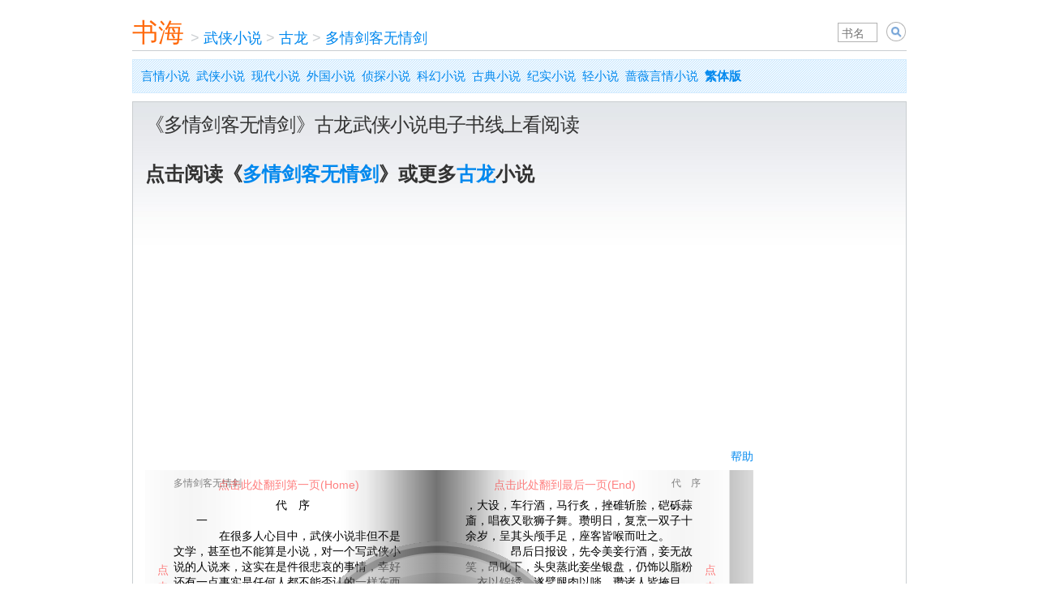

--- FILE ---
content_type: text/html; charset=utf-8
request_url: https://www.shuhai.org/books/1864-%E5%A4%9A%E6%83%85%E5%89%91%E5%AE%A2%E6%97%A0%E6%83%85%E5%89%91/
body_size: 8474
content:
<!DOCTYPE html><html lang="zh-hans"><head><title>《多情剑客无情剑》古龙小说线上看 - 书海</title><meta charset="utf-8" /><meta content="IE=edge" http-equiv="X-UA-Compatible" /><meta content="app-id=1618259401" name="apple-itunes-app" /><meta content="yes" name="apple-mobile-web-app-capable" /><meta content="telephone=no" name="format-detection" /><meta content="#fff" name="theme-color" /><meta content="width=device-width,initial-scale=1,shrink-to-fit=no" name="viewport" /><link href="/apple-touch-icon.png" rel="apple-touch-icon" /><link href="/apple-touch-icon.png" rel="icon" type="image/png" /><link href="/manifest.json" rel="manifest" /><link as="style" href="/assets/application-9b9a7fc0c948537537641d0bdd149813.css" media="all" onload="this.onload=null;this.rel=&#39;stylesheet&#39;" rel="preload" /><script src="/assets/book-c3ed6d13a45115ca0eace20bdaf998f6.js"></script><div id=""><script async="async" src="//cpro.baidustatic.com/cpro/ui/cm.js"></script></div><link href="https://www.shuhai.org/books/1864-%E5%A4%9A%E6%83%85%E5%89%91%E5%AE%A2%E6%97%A0%E6%83%85%E5%89%91/" rel="canonical" /><link href="https://www.shuhai.org/books/1864-%E5%A4%9A%E6%83%85%E5%89%91%E5%AE%A2%E6%97%A0%E6%83%85%E5%89%91/" hreflang="zh-hans" rel="alternate" /><link href="https://tw.shuhai.org/books/1864-%E5%A4%9A%E6%83%85%E5%89%91%E5%AE%A2%E6%97%A0%E6%83%85%E5%89%91/" hreflang="zh-hant" rel="alternate" /><link href="https://tw.shuhai.org/books/1864-%E5%A4%9A%E6%83%85%E5%89%91%E5%AE%A2%E6%97%A0%E6%83%85%E5%89%91/" hreflang="x-default" rel="alternate" /><script type="application/ld+json">{"@context":"https://schema.org","@type":"BreadcrumbList","itemListElement":[{"@type":"ListItem","position":1,"name":"武侠小说","item":"https://www.shuhai.org/categories/2-%E6%AD%A6%E4%BE%A0%E5%B0%8F%E8%AF%B4/"},{"@type":"ListItem","position":2,"name":"古龙","item":"https://www.shuhai.org/authors/733-%E5%8F%A4%E9%BE%99/"},{"@type":"ListItem","position":3,"name":"多情剑客无情剑","item":"https://www.shuhai.org/books/1864-%E5%A4%9A%E6%83%85%E5%89%91%E5%AE%A2%E6%97%A0%E6%83%85%E5%89%91/"}]}</script><script async="" crossorigin="anonymous" src="https://pagead2.googlesyndication.com/pagead/js/adsbygoogle.js?client=ca-pub-8543159550507237"></script><script data-cfasync="false" nonce="c2f130b0-6d1d-423c-aee0-9f39b1b22a49">try{(function(w,d){!function(j,k,l,m){if(j.zaraz)console.error("zaraz is loaded twice");else{j[l]=j[l]||{};j[l].executed=[];j.zaraz={deferred:[],listeners:[]};j.zaraz._v="5874";j.zaraz._n="c2f130b0-6d1d-423c-aee0-9f39b1b22a49";j.zaraz.q=[];j.zaraz._f=function(n){return async function(){var o=Array.prototype.slice.call(arguments);j.zaraz.q.push({m:n,a:o})}};for(const p of["track","set","debug"])j.zaraz[p]=j.zaraz._f(p);j.zaraz.init=()=>{var q=k.getElementsByTagName(m)[0],r=k.createElement(m),s=k.getElementsByTagName("title")[0];s&&(j[l].t=k.getElementsByTagName("title")[0].text);j[l].x=Math.random();j[l].w=j.screen.width;j[l].h=j.screen.height;j[l].j=j.innerHeight;j[l].e=j.innerWidth;j[l].l=j.location.href;j[l].r=k.referrer;j[l].k=j.screen.colorDepth;j[l].n=k.characterSet;j[l].o=(new Date).getTimezoneOffset();if(j.dataLayer)for(const t of Object.entries(Object.entries(dataLayer).reduce((u,v)=>({...u[1],...v[1]}),{})))zaraz.set(t[0],t[1],{scope:"page"});j[l].q=[];for(;j.zaraz.q.length;){const w=j.zaraz.q.shift();j[l].q.push(w)}r.defer=!0;for(const x of[localStorage,sessionStorage])Object.keys(x||{}).filter(z=>z.startsWith("_zaraz_")).forEach(y=>{try{j[l]["z_"+y.slice(7)]=JSON.parse(x.getItem(y))}catch{j[l]["z_"+y.slice(7)]=x.getItem(y)}});r.referrerPolicy="origin";r.src="/cdn-cgi/zaraz/s.js?z="+btoa(encodeURIComponent(JSON.stringify(j[l])));q.parentNode.insertBefore(r,q)};["complete","interactive"].includes(k.readyState)?zaraz.init():j.addEventListener("DOMContentLoaded",zaraz.init)}}(w,d,"zarazData","script");window.zaraz._p=async d$=>new Promise(ea=>{if(d$){d$.e&&d$.e.forEach(eb=>{try{const ec=d.querySelector("script[nonce]"),ed=ec?.nonce||ec?.getAttribute("nonce"),ee=d.createElement("script");ed&&(ee.nonce=ed);ee.innerHTML=eb;ee.onload=()=>{d.head.removeChild(ee)};d.head.appendChild(ee)}catch(ef){console.error(`Error executing script: ${eb}\n`,ef)}});Promise.allSettled((d$.f||[]).map(eg=>fetch(eg[0],eg[1])))}ea()});zaraz._p({"e":["(function(w,d){})(window,document)"]});})(window,document)}catch(e){throw fetch("/cdn-cgi/zaraz/t"),e;};</script></head><body><div id="fixed_width" style="width: auto; max-width: 995px;"><div id="page"><div id="body"><div id="banner"><div class="topHdr"><div class="searchBox"><form action="/" id="artist_search_form" method="get" name="s" onsubmit="a=document.getElementById(&#39;artist_qp&#39;).value; if(a==&#39;&#39;) { event.returnValue = false; return false; } document.location.href = document.getElementById(&#39;search_type&#39;).value+encodeURIComponent(a)+&#39;/&#39;; event.returnValue = false; return false;"><span class="input"><input id="artist_qp" name="q" placeholder="书名" style="width: 3em;" type="text" value="" /></span>&nbsp;<select class="search_type" id="search_type" name="search_type" style="display: none; border: 1px solid silver; font-size: 14px; height: 24px; vertical-align: bottom;"><option selected="" value="/books/search/">小说</option></select>&nbsp;<input align="absbottom" class="image" src="[data-uri]%2FnSj1%2Fr6%2Bre3t9%2Ff3%2BDg4LS0tO7u7tvb28rKyrW1te3t7fLy8vPz89bW1ufn5%2Fz8%2FNHR0XWk177U7Hmm2Pj6%2Ffb29oKs23qn2Nra2vL2%2B7DL6Hel2OLr9tTi8urx%2BfP3%2B4iw3Iqx3bvS65y94vn7%2FaTD5anG5t3o9YOt24Cr2vX4%2FMXY7u70%2BtHh8s%2Ff8Yev3K%2FK6JO44I603sDV7bjQ6uXu95%2B%2F4%2BTt9%2Bvy%2BZ6%2F476%2Bvv7%2B%2F%2F%2F%2F%2FwAAAAAAACH5BAAAAAAALAAAAAAYABgAAAb%[base64]%2FQmkKQyPNBIdWFToUehQjzt5GPksUYEHHz9D3AjSM6dOlDFlzqRZE2dKlStZtnT5MqjIkSRLmjyJEgQAOw%3D%3D" style="vertical-align:bottom;" title="Search" type="image" value="Search" /></form></div><a href="/" style="float:left;width:65px;height:35px;font-size:32px;padding-top:8px;color:#FF690A;">书海</a><div class="topNav" style="position: relative; width: auto;"><ul><li><span class="sep">&nbsp;>&nbsp;</span><a href="/categories/2-%E6%AD%A6%E4%BE%A0%E5%B0%8F%E8%AF%B4/">武侠小说</a></li><li><span class="sep">&nbsp;>&nbsp;</span><a href="/authors/733-%E5%8F%A4%E9%BE%99/">古龙</a></li><li><span class="sep">&nbsp;>&nbsp;</span><a href="/books/1864-%E5%A4%9A%E6%83%85%E5%89%91%E5%AE%A2%E6%97%A0%E6%83%85%E5%89%91/">多情剑客无情剑</a></li></ul></div></div></div><p class="user_hatch_bg" style="margin: 10px 0pt; padding: 5px 10px; font-size: 15px; line-height: 2;"><a href="/categories/1-%E8%A8%80%E6%83%85%E5%B0%8F%E8%AF%B4/">言情小说</a>&nbsp;&nbsp;<a href="/categories/2-%E6%AD%A6%E4%BE%A0%E5%B0%8F%E8%AF%B4/">武侠小说</a>&nbsp;&nbsp;<a href="/categories/3-%E7%8E%B0%E4%BB%A3%E5%B0%8F%E8%AF%B4/">现代小说</a>&nbsp;&nbsp;<a href="/categories/4-%E5%A4%96%E5%9B%BD%E5%B0%8F%E8%AF%B4/">外国小说</a>&nbsp;&nbsp;<a href="/categories/5-%E4%BE%A6%E6%8E%A2%E5%B0%8F%E8%AF%B4/">侦探小说</a>&nbsp;&nbsp;<a href="/categories/6-%E7%A7%91%E5%B9%BB%E5%B0%8F%E8%AF%B4/">科幻小说</a>&nbsp;&nbsp;<a href="/categories/7-%E5%8F%A4%E5%85%B8%E5%B0%8F%E8%AF%B4/">古典小说</a>&nbsp;&nbsp;<a href="/categories/9-%E7%BA%AA%E5%AE%9E%E5%B0%8F%E8%AF%B4/">纪实小说</a>&nbsp;&nbsp;<a href="https://lnovel.org">轻小说</a>&nbsp;&nbsp;<a href="https://s.qiangwei.org">蔷薇言情小说</a>&nbsp;&nbsp;<a href="https://tw.shuhai.org/books/1864-%E5%A4%9A%E6%83%85%E5%89%91%E5%AE%A2%E6%97%A0%E6%83%85%E5%89%91/"><strong>繁体版</strong></a></p><div style="clear: both;"></div><div><div><div id="main_full"><div class="padded_container"><h2>《多情剑客无情剑》古龙武侠小说电子书线上看阅读</h2><p style="margin: 30px 0; font-size: 24px; line-height: 1.5;"><strong>点击阅读《<a href="https://bailushuyuan.org/zh-hans/novel/traditional/books/1864">多情剑客无情剑</a>》或更多<a href="https://bailushuyuan.org/zh-hans/novel/traditional/authors/733">古龙</a>小说</strong></p><div class="book-page"><div style="float:left;width:750px;position:relative;"><div style="width:750px;margin:0 auto;"><div id="notice" style="width:400px;padding:3px;float:left;color:red;">&nbsp;</div><div style="float:right;"><a class="share" href="#" onclick="document.getElementById(&#39;playbutton&#39;).style.display = &#39;block&#39;;return false;">帮助</a></div><div class="clear" style="clear:both;"></div></div><table id="fullpage"><tr><td id="leftpart"></td><td><table id="mainpart"><tr><td id="leftedge" rowspan="3" title="点击此处翻到前一页 &lt;-"></td><td id="lefthead" title="点击此处翻到第一页(Home)">多情剑客无情剑</td><td id="leftcentre" rowspan="3" title="点击书页边缘翻页"></td><td id="rightcentre" rowspan="3" title="点击书页边缘翻页"></td><td id="righthead" title="点击此处翻到最后一页(End)">代　序</td><td id="rightedge" rowspan="3" title="点击此处翻到后一页 -&gt;"></td></tr><tr><td id="leftmain">    　　　　　　　　　代　序<br />　　一<br />    　　　　在很多人心目中，武侠小说非但不是<br />文学，甚至也不能算是小说，对一个写武侠小<br />说的人说来，这实在是件很悲哀的事情，幸好<br />还有一点事实是任何人都不能否认的一样东西<br />如果能存在就一定有它存在的价值。<br />    　　　　武侠小说不但存在，而且已存在了很<br />久！<br />    　　　　关于武侠小说的源起，一向有很多种<br />不同的说法：“从太史公的游侠列传开始，中<br />国就有了武侠小说。”这当然是其中最堂皇的<br />一种，可惜接受这种说法的人并不多。<br />    　　　　因为武侠小说是传奇的，如果一定要<br />将它和太史公那种严肃的传记文学，相提并论<br />，就未免有点自欺欺人了。<br />    　　　　在唐人的小说笔记中，才有些故事和<br />武侠小说比较接近。<br />    　　　　〈唐人说荟〉卷五，张鷟的〈耳目记<br />〉中，就有段故事是非常‘武侠’的。<br />    　　　　“隋末，深州诸葛昂，性豪侠，渤海<br />高瓒闻而造之，为设鸡肫而已，瓒小其用，明<br />日大设，屈昂数十人，烹猪羊等长八尺，薄饼<br />阔丈余，裹馅粗如庭柱，盘作酒碗行巡，自作<br />金刚舞以送之。昂至后日，屈瓒所屈客数百人</td><td id="rightmain">，大设，车行酒，马行炙，挫碓斩脍，硙砾蒜<br />齑，唱夜又歌狮子舞。瓒明日，复烹一双子十<br />余岁，呈其头颅手足，座客皆喉而吐之。<br />    　　　　昂后日报设，先令美妾行酒，妾无故<br />笑，昂叱下，头臾蒸此妾坐银盘，仍饰以脂粉<br />，衣以锦绣，遂擘腿肉以啖，瓒诸人皆掩目，<br />昂于奶房间撮肥肉食之，尽饱而止。瓒羞之，<br />夜遁而去。”<br />    　　　　这段故事描写诸葛昂和高瓒的豪野残<br />酷，已令人不可思议，这种描写的手法，也已<br />经很接近现代武侠小说中比较残酷的描写。<br />    　　　　但这故事却是片断的，它的形式和小<br />说还是有段很大的距离。当时民间的小说、传<br />奇、平话、银字儿中，也有很多故事是非常‘<br />武侠’的，譬如说，盗盒的红线、昆仑奴、妙<br />手空空儿、虬髯客，这些人物就几乎已经是现<br />在武侠小说中人物的典型。<br />    　　　　武侠小说中最主要的武器是剑，关于<br />剑术的描写，从唐时已比现代武侠小说中描写<br />得更神奇。<br />    　　　　红线，大李将军，公孙大娘……这些<br />人的剑术，都已被渲染得接近神话，杜甫的‘<br />观公孙大娘弟子舞剑器行’，其中对公孙大娘<br />和她弟子李十二娘剑术的描写当然更生动而传<br />神。</td></tr><tr><td id="leftfoot" title="点击此处翻到前十页(PgUp)">1</td><td id="rightfoot" title="点击此处翻到后十页(PgDn)">2</td></tr></table></td><td id="rightpart"></td></tr></table><div style="margin:15px auto; width:750px;">选择章节：<span id="chapter_select_wrapper"><select id="chapter_select" onchange="reader.change(parseInt(this.options[this.selectedIndex].value));" style="width:600px;"><option value="1">p1 - 代　序</option></select></span></div><div style="margin:15px auto; width:750px;">分享到&nbsp;<a class="icon icon_facebook" href="#" onclick="share(&#39;facebook&#39;);this.blur();return false;">Facebook</a><a class="icon icon_twitter" href="#" onclick="share(&#39;twitter&#39;);this.blur();return false;">Twitter</a><a class="icon icon_plurk" href="#" onclick="share(&#39;plurk&#39;);this.blur();return false;">Plurk</a></div><div id="playbutton" onmousedown="reader.load();document.getElementById(&#39;playbutton&#39;).style.display = &#39;none&#39;;" style="cursor:pointer; position:absolute; width:100%; height:100%; top:0pt; left:0pt; filter:alpha(opacity=50); opacity:0.50; z-index:999999;"><div style="position:relative;color:red;"><div style="position:absolute;top:35px;left:90px;">点击此处翻到第一页(Home)</div><div style="position:absolute;top:35px;left:430px;">点击此处翻到最后一页(End)</div><div style="position:absolute;top:545px;left:90px;">点击此处翻到前十页(PageUp)</div><div style="position:absolute;top:545px;left:430px;">点击此处翻到后十页(PageDown)</div><div style="position:absolute;top:140px;left:15px;width:10px;">点击此处翻到前一页&lt;-</div><div style="position:absolute;top:140px;left:690px;width:10px;">点击此处翻到后一页-&gt;或空格</div></div><div style="top: 115px; left: 180px; position: absolute; width: 362px; height: 362px; background: url(&#39;/images/book/playbutton.gif&#39;) repeat scroll 0 0;"></div></div></div><div style="float:right;width:160px;height:600px;"><div class="_m01pzbljt8"></div><script>(window.slotbydup = window.slotbydup || []).push({ id: "u7003448", container: "_m01pzbljt8", async: true })</script><script async="async" defer="defer" src="//cpro.baidustatic.com/cpro/ui/cm.js" type="text/javascript"></script></div><div style="clear:both"></div><script>var book = {"id":1864,"title":"多情剑客无情剑","number":1183,"author":"古龙","category":"武侠小说","uri":"/resources/pub2/%E6%AD%A6%E4%BE%A0%E5%B0%8F%E8%AF%B4/%E5%8F%A4%E9%BE%99/%E5%A4%9A%E6%83%85%E5%89%91%E5%AE%A2%E6%97%A0%E6%83%85%E5%89%91.xbk","chapters":[[1,"代　序"],""],"pages":[]}
if (location.host.match('tw.shuhai.org')) book.uri = book.uri.replace('/resources/', '/resources_tw/')</script></div><style type="text/css">@media (max-width: 820px){.book-page{display:none}}</style><h2>小说推荐</h2><a class="book_link" href="/articles/22/" style="display: block; float: none; width: auto;">男女之爱是永恒话题 “情爱小说第一人”渡边淳一</a><a class="book_link" href="/articles/62/" style="display: block; float: none; width: auto;">二月河小说《雍正皇帝》中的谋士人物形象</a><div style="clear:both"></div><h2>其它作品</h2><a class="book_link" href="/books/1869-%E5%A4%A9%E6%B6%AF%E6%98%8E%E6%9C%88%E5%88%80/">天涯明月刀</a><a class="book_link" href="/books/1866-%E5%A4%A7%E5%9C%B0%E9%A3%9E%E9%B9%B0/">大地飞鹰</a><a class="book_link" href="/books/1877-%E6%96%B0%E6%9C%88%E4%BC%A0%E5%A5%87/">新月传奇</a><a class="book_link" href="/books/1872-%E5%B9%BD%E7%81%B5%E5%B1%B1%E5%BA%84/">幽灵山庄</a><a class="book_link" href="/books/1858-%E5%89%91%E7%8E%84%E5%BD%95/">剑玄录</a><a class="book_link" href="/books/1867-%E5%A4%A7%E6%97%97%E8%8B%B1%E9%9B%84%E4%BC%A0/">大旗英雄传</a><a class="book_link" href="/books/1848-%E4%B8%89%E5%B0%91%E7%88%B7%E7%9A%84%E5%89%91/">三少爷的剑</a><a class="book_link" href="/books/1863-%E5%9C%86%E6%9C%88%E5%BC%AF%E5%88%80/">圆月弯刀</a><a class="book_link" href="/books/1838-%E4%B8%80%E5%89%91%E6%88%90%E5%90%8D%EF%BC%88%E4%BC%AA%EF%BC%89/">一剑成名（伪）</a><a class="book_link" href="/books/1896-%E8%A1%80%E9%B9%A6%E9%B9%89/">血鹦鹉</a><a class="book_link" href="/books/1852-%E5%86%B3%E6%88%98%E5%89%8D%E5%90%8E/">决战前后</a><a class="book_link" href="/books/1876-%E6%8A%A4%E8%8A%B1%E9%93%83/">护花铃</a><a class="book_link" href="/books/1861-%E5%8D%88%E5%A4%9C%E5%85%B0%E8%8A%B1/">午夜兰花</a><a class="book_link" href="/books/1900-%E8%BE%B9%E5%9F%8E%E6%B5%AA%E5%AD%90/">边城浪子</a><a class="book_link" href="/books/1868-%E5%A4%A7%E6%B2%99%E6%BC%A0/">大沙漠</a><a class="book_link" href="/books/1846-%E4%B8%83%E7%A7%8D%E6%AD%A6%E5%99%A8%E4%B9%8B%E9%95%BF%E7%94%9F%E5%89%91/">七种武器之长生剑</a><a class="book_link" href="/books/1904-%E9%97%AF%E5%B4%86%E5%B3%92/">闯崆峒</a><a class="book_link" href="/books/1879-%E6%A1%83%E8%8A%B1%E4%BC%A0%E5%A5%87/">桃花传奇</a><a class="book_link" href="/books/1854-%E5%89%91%E5%AE%A2%E8%A1%8C/">剑客行</a><a class="book_link" href="/books/1870-%E5%A4%B1%E9%AD%82%E5%BC%95/">失魂引</a><a class="book_link" href="/books/1909-%E9%A3%98%E9%A6%99%E5%89%91%E9%9B%A8%E7%BB%AD/">飘香剑雨续</a><a class="book_link" href="/books/1859-%E5%89%91%E7%A5%9E%E4%B8%80%E7%AC%91/">剑神一笑</a><a class="book_link" href="/books/1880-%E6%AC%A2%E4%B9%90%E8%8B%B1%E9%9B%84/">欢乐英雄</a><a class="book_link" href="/books/1851-%E5%86%B3%E4%B8%8D%E4%BD%8E%E5%A4%B4/">决不低头</a><a class="book_link" href="/books/1873-%E5%BD%A9%E7%8E%AF%E6%9B%B2/">彩环曲</a><a class="book_link" href="/books/1845-%E4%B8%83%E7%A7%8D%E6%AD%A6%E5%99%A8%E4%B9%8B%E7%A6%BB%E5%88%AB%E9%92%A9/">七种武器之离别钩</a><a class="book_link" href="/books/1849-%E4%B8%90%E5%B8%AE%E4%B9%8B%E4%B8%BB(%E4%BC%AA)/">丐帮之主(伪)</a><a class="book_link" href="/books/1886-%E7%99%BD%E7%8E%89%E8%80%81%E8%99%8E/">白玉老虎</a><a class="book_link" href="/books/1903-%E9%93%B6%E9%92%A9%E8%B5%8C%E5%9D%8A/">银钩赌坊</a><a class="book_link" href="/books/1892-%E8%8B%B1%E9%9B%84%E6%97%A0%E6%B3%AA/">英雄无泪</a><a class="book_link" href="/books/1890-%E7%BB%A3%E8%8A%B1%E5%A4%A7%E7%9B%97/">绣花大盗</a><a class="book_link" href="/books/1853-%E5%87%A4%E8%88%9E%E4%B9%9D%E5%A4%A9/">凤舞九天</a><a class="book_link" href="/books/1894-%E8%9D%99%E8%9D%A0%E4%BE%A0/">蝙蝠侠</a><a class="book_link" href="/books/1910-%E9%A3%9E%E5%88%80%EF%BC%8C%E5%8F%88%E8%A7%81%E9%A3%9E%E5%88%80/">飞刀，又见飞刀</a><a class="book_link" href="/books/1871-%E5%AD%A4%E6%98%9F%E4%BC%A0/">孤星传</a><div style="clear:both"></div><h2>PTT推荐</h2><a class="book_link" href="https://pttweb.tw/C_Chat/M.1573403553.A.BBF" style="display: block; float: none; width: auto;">Re: [閒聊] 多情劍客無情劍 第一次讀古龍作品小感</a><a class="book_link" href="https://pttweb.tw/C_Chat/M.1573400865.A.C03" style="display: block; float: none; width: auto;">[閒聊] 多情劍客無情劍 第一次讀古龍作品小感</a><a class="book_link" href="https://pttweb.tw/Gulong/M.1240747968.A.C23" style="display: block; float: none; width: auto;">Re: [閒聊] 多情劍客無情劍</a><a class="book_link" href="https://pttweb.tw/C_Chat/M.1590081469.A.439" style="display: block; float: none; width: auto;">[閒聊] 古龍筆下多情劍客無情劍阿飛破處對象是？</a><a class="book_link" href="https://pttweb.tw/Gulong/M.1240029592.A.547" style="display: block; float: none; width: auto;">[問題] 多情劍客無情劍</a></div></div></div></div><p class="user_hatch_bg" style="margin: 10px 0pt; padding: 5px 10px; font-size: 15px; line-height: 2;"><a href="/categories/1-%E8%A8%80%E6%83%85%E5%B0%8F%E8%AF%B4/">言情小说</a>&nbsp;&nbsp;<a href="/categories/2-%E6%AD%A6%E4%BE%A0%E5%B0%8F%E8%AF%B4/">武侠小说</a>&nbsp;&nbsp;<a href="/categories/3-%E7%8E%B0%E4%BB%A3%E5%B0%8F%E8%AF%B4/">现代小说</a>&nbsp;&nbsp;<a href="/categories/4-%E5%A4%96%E5%9B%BD%E5%B0%8F%E8%AF%B4/">外国小说</a>&nbsp;&nbsp;<a href="/categories/5-%E4%BE%A6%E6%8E%A2%E5%B0%8F%E8%AF%B4/">侦探小说</a>&nbsp;&nbsp;<a href="/categories/6-%E7%A7%91%E5%B9%BB%E5%B0%8F%E8%AF%B4/">科幻小说</a>&nbsp;&nbsp;<a href="/categories/7-%E5%8F%A4%E5%85%B8%E5%B0%8F%E8%AF%B4/">古典小说</a>&nbsp;&nbsp;<a href="/categories/9-%E7%BA%AA%E5%AE%9E%E5%B0%8F%E8%AF%B4/">纪实小说</a>&nbsp;&nbsp;<a href="https://lnovel.org">轻小说</a>&nbsp;&nbsp;<a href="https://s.qiangwei.org">蔷薇言情小说</a>&nbsp;&nbsp;<a href="https://tw.shuhai.org/books/1864-%E5%A4%9A%E6%83%85%E5%89%91%E5%AE%A2%E6%97%A0%E6%83%85%E5%89%91/"><strong>繁体版</strong></a></p><div id="footer"><div id="footer_main"><ul><li>&copy; 2016&nbsp;<span class="text_logo"><a class="text_logo" href="/">书海</a></span></li></ul><div id="footer_tm" style="line-height:1.4em; padding-top:12px; color:gray;">&nbsp;</div></div></div></div></div></div><script defer src="https://static.cloudflareinsights.com/beacon.min.js/vcd15cbe7772f49c399c6a5babf22c1241717689176015" integrity="sha512-ZpsOmlRQV6y907TI0dKBHq9Md29nnaEIPlkf84rnaERnq6zvWvPUqr2ft8M1aS28oN72PdrCzSjY4U6VaAw1EQ==" data-cf-beacon='{"version":"2024.11.0","token":"7b4d207679a2448890abe579c1d3e72f","r":1,"server_timing":{"name":{"cfCacheStatus":true,"cfEdge":true,"cfExtPri":true,"cfL4":true,"cfOrigin":true,"cfSpeedBrain":true},"location_startswith":null}}' crossorigin="anonymous"></script>
</body></html>

--- FILE ---
content_type: text/html; charset=utf-8
request_url: https://www.google.com/recaptcha/api2/aframe
body_size: 264
content:
<!DOCTYPE HTML><html><head><meta http-equiv="content-type" content="text/html; charset=UTF-8"></head><body><script nonce="JaBJ2MaCSn88P5sqLisMJA">/** Anti-fraud and anti-abuse applications only. See google.com/recaptcha */ try{var clients={'sodar':'https://pagead2.googlesyndication.com/pagead/sodar?'};window.addEventListener("message",function(a){try{if(a.source===window.parent){var b=JSON.parse(a.data);var c=clients[b['id']];if(c){var d=document.createElement('img');d.src=c+b['params']+'&rc='+(localStorage.getItem("rc::a")?sessionStorage.getItem("rc::b"):"");window.document.body.appendChild(d);sessionStorage.setItem("rc::e",parseInt(sessionStorage.getItem("rc::e")||0)+1);localStorage.setItem("rc::h",'1769384114419');}}}catch(b){}});window.parent.postMessage("_grecaptcha_ready", "*");}catch(b){}</script></body></html>